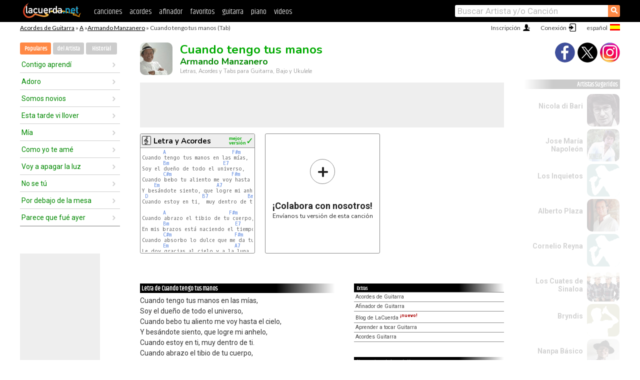

--- FILE ---
content_type: text/html; charset=UTF-8
request_url: https://acordes.lacuerda.net/armando_manzanero/cuando_tengo_tus_manos
body_size: 16124
content:
<!DOCTYPE HTML PUBLIC "-//W3C//DTD HTML 4.01 Transitional//EN" "http://www.w3.org/TR/html4/loose.dtd">
<HTML lang='es'>
<HEAD>
<META HTTP-EQUIV="Content-Language" CONTENT="es">
<META HTTP-EQUIV="Content-Type" CONTENT="text/html; charset=UTF-8">
<META HTTP-EQUIV="Content-Script-Type" CONTENT="text/javascript">
<meta name="viewport" content="width=device-width, initial-scale=1.0">
<META NAME="description" CONTENT="Acordes de Cuando tengo tus manos, Armando Manzanero: Letra y Acordes de Guitarra. Aprende a tocar esta canción.">
<META NAME="keywords" CONTENT="cuando tengo tus manos armando manzanero, cuando tengo tus manos armando manzanero acordes, letra, tablatura, guitarra, bajo, ukulele, charango">
<META NAME="date" CONTENT="2025-02-07">
<TITLE>CUANDO TENGO TUS MANOS: Acordes y Letra para Guitarra, Piano y Ukulele</TITLE>
<link rel='dns-prefetch' href='https://cdn.lacuerda.net'>
<link rel='dns-prefetch' href='https://www.googletagmanager.com'>
<link rel='dns-prefetch' href='https://fonts.googleapis.com'>
<link rel='dns-prefetch' href='https://fonts.gstatic.com'>
<link rel='dns-prefetch' href='https://cdn.insurads.com'>

<link rel='apple-touch-icon' href='//cdn.lacuerda.net/IMG/lc-favicon-196.png'>
<link rel='icon' href='//cdn.lacuerda.net/IMG/lc-favicon-32.png' type='image/png' sizes='32x32'/>
<link rel='icon' href='//cdn.lacuerda.net/IMG/lc-favicon-192.png' type='image/png' sizes='192x192'/>
<script src="//cdn.lacuerda.net/UTIL/mainJS.js"></script>
<script src="//cdn.lacuerda.net/ARCH/arch.js"></script>
<script>
if (decodeURI(DO.cookie).indexOf('lc_stats=1') != -1 || 1 != 1) ADS('https://www.googletagmanager.com/gtag/js?id=UA-8916411-1');
window.dataLayer = window.dataLayer || []; function gtag(){dataLayer.push(arguments);} gtag('js', new Date());
gtag('config', 'UA-8916411-1', {'cookie_domain':'.lacuerda.net'});
var myAds = [{adu:'/37756251/728top', sz:[728, 90], id:'div-gpt-ad-1430236222398-0'}, {adu:'/37756251/160ros', sz:[160,600], id:'div-gpt-ad-1430236222398-1'}, {adu:'/37756251/300bot', sz:[300,250], id:'div-gpt-ad-1430236222398-2'}]; 

function tOpen(v) { f = 'armando_manzanero/cuando_tengo_tus_manos';sOpen(f,v); } banTxtExp='Armando Manzanero'; movilVer='r=aman072';
</script>
<script async='async' src='https://www.googletagservices.com/tag/js/gpt.js'></script>
<script async='async' src="//acordes.lacuerda.net/UTIL/pb.js"></script>
<script async='async' src="//acordes.lacuerda.net/UTIL/pb_imp.js"></script>
<script async src="https://cdn.insurads.com/bootstrap/55QXK4XS.js"></script>


<LINK href="//acordes.lacuerda.net/UTIL/estilo.css" rel="stylesheet" type="text/css">
<meta property="og:site_name" content="LaCuerda.net" />
<meta property="og:type" content="website" />
<meta property="og:image" content="https://lacuerda.net/Promo/lcicon.gif" />
<meta property="og:url" content="https://acordes.lacuerda.net/armando_manzanero/cuando_tengo_tus_manos" />
<meta property="og:title" content="CUANDO TENGO TUS MANOS: Acordes y Letra para Guitarra, Piano y Ukulele" />
<script type="application/ld+json">
{"@context":"http://schema.org","@type":"MusicRecording","byArtist": { "@context":"http://schema.org", "@type":"MusicGroup", "name":"Armando Manzanero", "url":"https://acordes.lacuerda.net/armando_manzanero/" },
"name":"Cuando tengo tus manos", "url":"https://acordes.lacuerda.net/armando_manzanero/cuando_tengo_tus_manos",
"description":"Acordes de Cuando tengo tus manos, Armando Manzanero: Letra y Acordes de Guitarra. Aprende a tocar esta canción.",
"datePublished":"2025-02-07", "dateModified":"2025-02-07"}
</script>
<script type="application/ld+json">
{ "@context":"http://schema.org", "@type":"CreativeWork", "name":"Cuando tengo tus manos" }
</script>
<script type="application/ld+json">
{ "@context": "http://schema.org", "@type": "BreadcrumbList", "itemListElement": [ 
  { "@type": "ListItem", "position": 1, "item": { "@id": "https://acordes.lacuerda.net/tabs/a/", "name": "A" } },
  { "@type": "ListItem", "position": 2, "item": { "@id": "https://acordes.lacuerda.net/armando_manzanero/", "name": "Armando Manzanero" } },
  { "@type": "ListItem", "position": 3, "item": { "@id": "https://acordes.lacuerda.net/armando_manzanero/cuando_tengo_tus_manos", "name": "Cuando tengo tus manos" }}
]}
</script>
<link rel='canonical' href='https://acordes.lacuerda.net/armando_manzanero/cuando_tengo_tus_manos' />
<link rel='alternate' hreflang='es' href='https://acordes.lacuerda.net/armando_manzanero/cuando_tengo_tus_manos' />
<link rel='alternate' hreflang='en' href='https://chords.lacuerda.net/armando_manzanero/cuando_tengo_tus_manos' />
<link rel='alternate' hreflang='pt' href='https://cifras.lacuerda.net/armando_manzanero/cuando_tengo_tus_manos' />
<script src="//lacuerda.net/UTIL/cal.php?c=aman072"></script>
<script>function rLaunch() { if (typeof(rLoaded) == 'undefined') setTimeout('rLaunch()', 50); else rLoaded(); }</script>
<meta property="og:description" content="Cuando tengo tus manos en las mías, Soy el dueño de todo el universo, Cuando bebo tu aliento me voy hasta el cielo, Y besándote siento, que logre m" />  <style>#ban728 { border:0 }#r_main td.c2 a { font-size:14px }#r_main td.c2 div { font-size:14px }</style>
</HEAD>

<BODY onload="; bidStart();">
<div id='mTopCont'></div>
<div id='mMask' style='display:none'></div>
<div id='mHead'>
	<div class='mhTit' ><a href='/tabs/'>Acordes de Guitarra</a> &raquo <a href=/tabs/a/>A</a> &raquo;<a href=/armando_manzanero/>Armando Manzanero</a> &raquo; Cuando tengo tus manos (Tab)</div>
</div>
<script>mShTop();</script>
<div id='mCols'><div id='mLeft'>
<div id='mlMenu'>
<div class='mlTit tlTit'>
<a id='mlOpt1' class='sel' href='javascript:showPops()'>Populares</a>
<a id='mlOpt2' href='javascript:bandList("armando_manzanero", 0)'>del Artista</a>
<a id='mlOpt3' href='javascript:listHist()'>Historial</a>
</div>
<div id='tNav' class='tNav'><div class='rList'><ul><li onclick='w.location="contigo_aprendi"'><a href='contigo_aprendi'>Contigo aprendí</a></li><li onclick='w.location="adoro"'><a href='adoro'>Adoro</a></li><li onclick='w.location="somos_novios"'><a href='somos_novios'>Somos novios</a></li><li onclick='w.location="esta_tarde_vi_llover"'><a href='esta_tarde_vi_llover'>Esta tarde vi llover</a></li><li onclick='w.location="mia"'><a href='mia'>Mía</a></li><li onclick='w.location="como_yo_te_ame"'><a href='como_yo_te_ame'>Como yo te amé</a></li><li onclick='w.location="voy_a_apagar_la_luz"'><a href='voy_a_apagar_la_luz'>Voy a apagar la luz</a></li><li onclick='w.location="no_se_tu"'><a href='no_se_tu'>No se tú</a></li><li onclick='w.location="por_debajo_de_la_mesa"'><a href='por_debajo_de_la_mesa'>Por debajo de la mesa</a></li><li onclick='w.location="parece_que_fue_ayer"'><a href='parece_que_fue_ayer'>Parece que fué ayer</a></li></ul></div></div>

<div id=mSwitch style="display:none"></div>
</div>
<div id=ban160><div id='div-gpt-ad-1430236222398-1' style='height:600px; width:160px;'><script>googletag.cmd.push(function() { googletag.display('div-gpt-ad-1430236222398-1'); });</script></div></div><button ontouchstart="aBmark(); return false;" onclick="aBmark()" class=a_bmark>Añade LaCuerda<br>a tus favoritos</button></div>

<div class='mBody'>
 
<div id='t_loader' class='rLoader' style='display:none'></div>
<form name=fcol method=get charset='utf-8' action='//lacuerda.net//Evolucion/envio/'><input type=hidden name=status value='P'><input type=hidden name=req_band value='Armando Manzanero'><input type=hidden name=req_rola value='Cuando tengo tus manos'></form>
<script>fcol=DO.forms.fcol; var mLoginAct = null;function colab(b,r) { if (LC_USER==null || LC_USER == '') { mLoginAct=function() {fcol.submit();}; mLogin(); } else fcol.submit(); }</script>
<img src='//cdn.lacuerda.net/FOTOS/armando_manzanero.jpg' class='bFoto'><div id=r_head><H1>Cuando tengo tus manos <br><A href="./">Armando Manzanero</A></H1><H2>Letras, Acordes y Tabs para Guitarra, Bajo y Ukulele</H2></div>
<div class=clear></div><div id=ban728><div id='div-gpt-ad-1430236222398-0'><script>googletag.cmd.push(function() { googletag.display('div-gpt-ad-1430236222398-0'); });</script></div></div>
<div id=a_cont><div id='rThumbs' class='rThumbs'><ul>
<li id='liElm1' onclick='tOpen(1)'><div class='rtHead'><div class='tipoIcon tiR'></div><div class='rtLabel'><a href='cuando_tengo_tus_manos.shtml'>Letra y Acordes</a></div><div id='cal1' class='mCalImg rtMejor'></div></div>
<div class='rtBody'><pre>       <A>A</A>                      <A>F#m</A>
Cuando tengo tus manos en las mías,
       <A>Bm</A>                  <A>E7</A>
Soy el dueño de todo el universo,
       <A>C#m</A>                    <A>F#m</A>
Cuando bebo tu aliento me voy hasta el cielo,
    <A>Em</A>                   <A>A7</A>
Y besándote siento, que logre mi anhelo,
 <A>D</A>                  <A>B7</A>             <A>Bm</A> <A>E7</A>
Cuando estoy en ti,  muy dentro de ti.

       <A>A</A>                     <A>F#m</A>
Cuando abrazo el tibio de tu cuerpo,
       <A>Bm</A>                      <A>E7</A>
En mis brazos está naciendo el tiempo.
       <A>C#m</A>                     <A>F#m</A>
Cuando absorbo lo dulce que me da tu beso,
       <A>Em</A>                      <A>A7</A>
Le doy gracias al cielo y a la luna rezo.

</pre></div></li>

<li id='rInvCol' onclick='alert("hola")'><div class='ricPlus'>&plus;</div><em>¡Colabora con nosotros!</em><br>Envíanos tu versión de esta canción</li>
</ul><br clear='all'></div>
<script>vList=[]</script>
<div id=banTxt></div>
</div>
<div id='rLeftCol'>
<div class=a_tit>Letra de Cuando tengo tus manos</div><div class=rLetra>Cuando tengo tus manos en las mías,<br>
Soy el dueño de todo el universo,<br>
Cuando bebo tu aliento me voy hasta el cielo,<br>
Y besándote siento, que logre mi anhelo,<br>
Cuando estoy en ti,  muy dentro de ti.<br>
Cuando abrazo el tibio de tu cuerpo,<br>
En mis brazos está naciendo el tiempo.<br>
Cuando absorbo lo dulce que me da tu beso,<br>
Le doy gracias al cielo y a la luna rezo.<br>
Cuando tengo ese hermoso momento,<br>
Que me da tu entrega,<br>
Soy el dueño de todo el espacio,<br>
Nace en mi una estrella.<br>
Cuando hacemos el amor y estás completa,<br>
Soy el ser más importante del planeta,<br>
Y al momento de amar,<br>
Me das la magia de saber llorar.<br>
Cuando tengo ese hermoso momento,<br>
Que me da tu entrega,<br>
Soy el dueño de todo el espacio,<br>
Nace en mí una estrella.<br>
Cuando hacemos el amor y estás completa,<br>
Soy el ser mas importante del planeta,<br>
Y al momento de amar,<br>
Me das la magia de saber llorar.</div><br>
</div>
<div id='rRightCol'>
<ul class='a_extra r_extra'><li>Extras</li>
<li><A href="https://lacuerda.net/Recursos/acordes/">Acordes de Guitarra</A></li>
<li><A href="https://lacuerda.net/Recursos/afinador/">Afinador de Guitarra</A></li>
<li><A href="https://lacuerda.net/blog.php">Blog de LaCuerda <sup style='color:#a00; font-weight:bold'>¡nuevo!</sup></A></li>
<li><A href="https://lacuerda.net/Recursos/cursoguitarra/">Aprender a tocar Guitarra</A></li>
<li><A href="https://lacuerda.net/Evolucion/">Acordes Guitarra</A></li>
</ul>
</center><ul class='a_extra a_otras'><li>Otras canciones de Armando Manzanero</li>
<li><a href=el_ultimo_verano>El último verano, Armando Manzanero</A></li>
<li><a href=voy_a_apagar_la_luz>Voy a apagar la luz, Armando Manzanero</A></li>
<li><a href=no_se_tu>No se tú, Armando Manzanero</A></li>
<li><a href=felicidad>Felicidad, Armando Manzanero</A></li>
<li><a href=nos_hizo_falta_tiempo>Nos hizo falta tiempo, Armando Manzanero</A></li>
<li><a href=cosas_imposibles>Cosas Imposibles, Armando Manzanero</A></li>
</ul>
<A class=a_rlink href="/armando_manzanero/">[ver todas]</A>
</div><br clear=all><br>
<ul class=a_extra>
<li>Otras canciones de interés</li>
<li><a href=/dover/king_george>Acordes de King George</A></li><li><a href=/don_moen/venimos_a_adorarte>Acordes de Venimos a adorarte</A></li><li><a href=/diomedes_diaz/bonita>Acordes de Bonita</A></li><li><a href=/diego_torres/cantar_hasta_morir>Acordes de Cantar hasta morir</A></li><li><a href=/diablitos/escuchame>Acordes de Escúchame</A></li><li><a href=/david_lebon/dos_edificios_dorados>Acordes de Dos edificios dorados</A></li><li><a href=/danilo_montero/mi_dios_es_refugio>Acordes de Mi Dios es refugio</A></li><li><a href=/danilo_montero/dios_haz_tu_obra_en_mi>Acordes de Dios haz tu obra en mí</A></li><li><a href=/daniel_quien/hubiera>Acordes de Hubiera</A></li><li><a href=/daniela_spalla/vete_de_una_vez>Acordes de Vete de una vez</A></li></ul>
<div id='ban300'><div id='div-gpt-ad-1430236222398-2' style='height:250px; width:300px;'><script>googletag.cmd.push(function() { googletag.display('div-gpt-ad-1430236222398-2'); });</script></div></div>
<br clear=all style='height:1px; mrgin:0; padding:0'><center><A class=a_rlink style='display:inline' href="//chords.lacuerda.net/armando_manzanero/cuando_tengo_tus_manos">[Cuando tengo tus manos chords]</A><A class=a_rlink style='display:inline' href="//cifras.lacuerda.net/armando_manzanero/cuando_tengo_tus_manos">[Cuando tengo tus manos cifra]</A></center></div><div id='mRight'>
<div id='mrShare'><div class='shareBut insta' onclick='w.location="//instagram.com/lacuerdanet/"'></div><div class='shareBut tweet' onclick='tShare(1)'></div><div class='shareBut fbook' onclick='tShare(0)'></div></div>
<div class='mrPopList'><div class='a_tit'>Artistas Sugeridos</div><ul>
<li onclick='window.location="/nicola_di_bari/"'><div><a href='/nicola_di_bari/'>Nicola di Bari</a></div><img src='//cdn.lacuerda.net/FOTOS/nicola_di_bari.jpg' class='bFoto'></li>
<li onclick='window.location="/jose_maria_napoleon/"'><div><a href='/jose_maria_napoleon/'>Jose María Napoleón</a></div><img src='//cdn.lacuerda.net/FOTOS/jose_maria_napoleon.jpg' class='bFoto'></li>
<li onclick='window.location="/inquietos/"'><div><a href='/inquietos/'>Los Inquietos</a></div><img src='//cdn.lacuerda.net/IMG/artist2.png' class='bFoto bNoFoto' style='opacity:0.6; background:#488'></li>
<li onclick='window.location="/alberto_plaza/"'><div><a href='/alberto_plaza/'>Alberto Plaza</a></div><img src='//cdn.lacuerda.net/FOTOS/alberto_plaza.jpg' class='bFoto'></li>
<li onclick='window.location="/cornelio_reyna/"'><div><a href='/cornelio_reyna/'>Cornelio Reyna</a></div><img src='//cdn.lacuerda.net/IMG/artist2.png' class='bFoto bNoFoto' style='opacity:0.6; background:#488'></li>
<li onclick='window.location="/cuates_de_sinaloa/"'><div><a href='/cuates_de_sinaloa/'>Los Cuates de Sinaloa</a></div><img src='//cdn.lacuerda.net/FOTOS/cuates_de_sinaloa.jpg' class='bFoto'></li>
<li onclick='window.location="/brindys/"'><div><a href='/brindys/'>Bryndis</a></div><img src='//cdn.lacuerda.net/IMG/artist1.png' class='bFoto bNoFoto' style='opacity:0.6; background:#884'></li>
<li onclick='window.location="/nanpa_basico/"'><div><a href='/nanpa_basico/'>Nanpa Básico</a></div><img src='//cdn.lacuerda.net/FOTOS/nanpa_basico.jpg' class='bFoto'></li>
<li onclick='window.location="/andrea_bocelli/"'><div><a href='/andrea_bocelli/'>Andrea Bocelli</a></div><img src='//cdn.lacuerda.net/FOTOS/andrea_bocelli.jpg' class='bFoto'></li>
<li onclick='window.location="/laura_pausini/"'><div><a href='/laura_pausini/'>Laura Pausini</a></div><img src='//cdn.lacuerda.net/FOTOS/laura_pausini.jpg' class='bFoto'></li>
</ul></div>
<script>rLaunch(); aStats('rola')</script>
</div>
</div>
<div id='ban320'>
<div id='div-gpt-ad-1430236222398-3' style='height:50px; width:320px;'><script>googletag.cmd.push(function() { googletag.display('div-gpt-ad-1430236222398-3'); });</script></div></div>
<div id='mBot'>
<b>&copy;</b> LaCuerda<font color=#a0a0a0>.net</font> &middot <a href=//lacuerda.net/Extras/legal.php>aviso legal</a> &middot; <a href=//lacuerda.net/Extras/privpol.php>privacidad</a> &middot; <a title='Acordes de Guitarra' href='//lacuerda.net/'>es</a>
 &middot; <a title='Guitar Chords' href='//chords.lacuerda.net/'>en</a>
 &middot; <a title='Cifras de Violão' href='//cifras.lacuerda.net/'>pt</a>
 &middot; <a href=//lacuerda.net/Extras/contacto.php>contacto</a></div>
</body></html>


--- FILE ---
content_type: text/html; charset=utf-8
request_url: https://www.google.com/recaptcha/api2/aframe
body_size: 265
content:
<!DOCTYPE HTML><html><head><meta http-equiv="content-type" content="text/html; charset=UTF-8"></head><body><script nonce="GhoSUP0pe3vy-h0Sn2cRRg">/** Anti-fraud and anti-abuse applications only. See google.com/recaptcha */ try{var clients={'sodar':'https://pagead2.googlesyndication.com/pagead/sodar?'};window.addEventListener("message",function(a){try{if(a.source===window.parent){var b=JSON.parse(a.data);var c=clients[b['id']];if(c){var d=document.createElement('img');d.src=c+b['params']+'&rc='+(localStorage.getItem("rc::a")?sessionStorage.getItem("rc::b"):"");window.document.body.appendChild(d);sessionStorage.setItem("rc::e",parseInt(sessionStorage.getItem("rc::e")||0)+1);localStorage.setItem("rc::h",'1762053803195');}}}catch(b){}});window.parent.postMessage("_grecaptcha_ready", "*");}catch(b){}</script></body></html>

--- FILE ---
content_type: text/javascript; charset=UTF-8
request_url: https://lacuerda.net/UTIL/cal.php?c=aman072
body_size: 47
content:
trcal=[];
trcal[0]=['R',0.00,0, 1];


--- FILE ---
content_type: application/javascript; charset=utf-8
request_url: https://fundingchoicesmessages.google.com/f/AGSKWxUjvKQxKeIEdNZHXBd2BrH7aiIStxr1c-S7_560b6_ikQDoZHl3FaYKN329duCc8jogpFZgtuFTq2DafNfHFWPCzdfEPTebcHVNIrCAgjf_-Aqaz9CO7FfINsdmUl74yCksCt5r3Z3SxRkDLiq7-aFOI11Zeo0v38Q9qBPuD_4OGGciKY5VBxQdq-pO/_.php?clicktag=/ero-advertising./sugarads-/getAd;=728x90_
body_size: -1282
content:
window['a2f70183-4f41-4600-b633-735e39a0f11e'] = true;